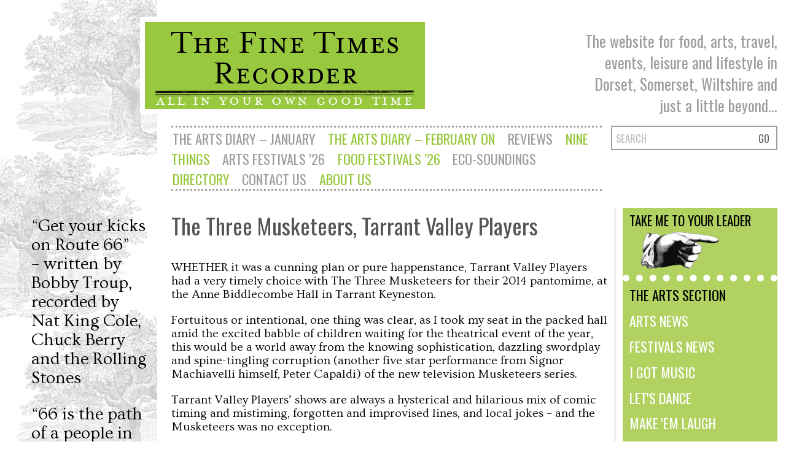

--- FILE ---
content_type: text/html; charset=UTF-8
request_url: https://www.theftr.co.uk/the-three-musketeers-tarrant-valley-players/
body_size: 12515
content:
<!DOCTYPE html>
<html>

  <head>
    <meta charset="utf-8" />
    <meta name="viewport" content="width=device-width, initial-scale=1" />
    
    <title>The Three Musketeers, Tarrant Valley Players | Fine Times Recorder</title>
    <meta name="description" content="Welcome to The Fine Times Recorder - All in your own good time." />
    
    <link rel="stylesheet" href="https://www.theftr.co.uk/wp-content/themes/theftr/style.css" type="text/css" />
    
    <script type="text/javascript" src="https://www.theftr.co.uk/wp-content/themes/theftr/js/jquery-1.10.2.min.js"></script>
    <script type="text/javascript" src="https://www.theftr.co.uk/wp-content/themes/theftr/js/ftr.js"></script>
    
    <meta name='robots' content='max-image-preview:large' />
	<style>img:is([sizes="auto" i], [sizes^="auto," i]) { contain-intrinsic-size: 3000px 1500px }</style>
	<link rel="alternate" type="application/rss+xml" title="Fine Times Recorder &raquo; The Three Musketeers, Tarrant Valley Players Comments Feed" href="https://www.theftr.co.uk/the-three-musketeers-tarrant-valley-players/feed/" />
		<!-- This site uses the Google Analytics by ExactMetrics plugin v8.11.1 - Using Analytics tracking - https://www.exactmetrics.com/ -->
							<script src="//www.googletagmanager.com/gtag/js?id=G-EM2FK7SN93"  data-cfasync="false" data-wpfc-render="false" type="text/javascript" async></script>
			<script data-cfasync="false" data-wpfc-render="false" type="text/javascript">
				var em_version = '8.11.1';
				var em_track_user = true;
				var em_no_track_reason = '';
								var ExactMetricsDefaultLocations = {"page_location":"https:\/\/www.theftr.co.uk\/the-three-musketeers-tarrant-valley-players\/"};
								if ( typeof ExactMetricsPrivacyGuardFilter === 'function' ) {
					var ExactMetricsLocations = (typeof ExactMetricsExcludeQuery === 'object') ? ExactMetricsPrivacyGuardFilter( ExactMetricsExcludeQuery ) : ExactMetricsPrivacyGuardFilter( ExactMetricsDefaultLocations );
				} else {
					var ExactMetricsLocations = (typeof ExactMetricsExcludeQuery === 'object') ? ExactMetricsExcludeQuery : ExactMetricsDefaultLocations;
				}

								var disableStrs = [
										'ga-disable-G-EM2FK7SN93',
									];

				/* Function to detect opted out users */
				function __gtagTrackerIsOptedOut() {
					for (var index = 0; index < disableStrs.length; index++) {
						if (document.cookie.indexOf(disableStrs[index] + '=true') > -1) {
							return true;
						}
					}

					return false;
				}

				/* Disable tracking if the opt-out cookie exists. */
				if (__gtagTrackerIsOptedOut()) {
					for (var index = 0; index < disableStrs.length; index++) {
						window[disableStrs[index]] = true;
					}
				}

				/* Opt-out function */
				function __gtagTrackerOptout() {
					for (var index = 0; index < disableStrs.length; index++) {
						document.cookie = disableStrs[index] + '=true; expires=Thu, 31 Dec 2099 23:59:59 UTC; path=/';
						window[disableStrs[index]] = true;
					}
				}

				if ('undefined' === typeof gaOptout) {
					function gaOptout() {
						__gtagTrackerOptout();
					}
				}
								window.dataLayer = window.dataLayer || [];

				window.ExactMetricsDualTracker = {
					helpers: {},
					trackers: {},
				};
				if (em_track_user) {
					function __gtagDataLayer() {
						dataLayer.push(arguments);
					}

					function __gtagTracker(type, name, parameters) {
						if (!parameters) {
							parameters = {};
						}

						if (parameters.send_to) {
							__gtagDataLayer.apply(null, arguments);
							return;
						}

						if (type === 'event') {
														parameters.send_to = exactmetrics_frontend.v4_id;
							var hookName = name;
							if (typeof parameters['event_category'] !== 'undefined') {
								hookName = parameters['event_category'] + ':' + name;
							}

							if (typeof ExactMetricsDualTracker.trackers[hookName] !== 'undefined') {
								ExactMetricsDualTracker.trackers[hookName](parameters);
							} else {
								__gtagDataLayer('event', name, parameters);
							}
							
						} else {
							__gtagDataLayer.apply(null, arguments);
						}
					}

					__gtagTracker('js', new Date());
					__gtagTracker('set', {
						'developer_id.dNDMyYj': true,
											});
					if ( ExactMetricsLocations.page_location ) {
						__gtagTracker('set', ExactMetricsLocations);
					}
										__gtagTracker('config', 'G-EM2FK7SN93', {"forceSSL":"true"} );
										window.gtag = __gtagTracker;										(function () {
						/* https://developers.google.com/analytics/devguides/collection/analyticsjs/ */
						/* ga and __gaTracker compatibility shim. */
						var noopfn = function () {
							return null;
						};
						var newtracker = function () {
							return new Tracker();
						};
						var Tracker = function () {
							return null;
						};
						var p = Tracker.prototype;
						p.get = noopfn;
						p.set = noopfn;
						p.send = function () {
							var args = Array.prototype.slice.call(arguments);
							args.unshift('send');
							__gaTracker.apply(null, args);
						};
						var __gaTracker = function () {
							var len = arguments.length;
							if (len === 0) {
								return;
							}
							var f = arguments[len - 1];
							if (typeof f !== 'object' || f === null || typeof f.hitCallback !== 'function') {
								if ('send' === arguments[0]) {
									var hitConverted, hitObject = false, action;
									if ('event' === arguments[1]) {
										if ('undefined' !== typeof arguments[3]) {
											hitObject = {
												'eventAction': arguments[3],
												'eventCategory': arguments[2],
												'eventLabel': arguments[4],
												'value': arguments[5] ? arguments[5] : 1,
											}
										}
									}
									if ('pageview' === arguments[1]) {
										if ('undefined' !== typeof arguments[2]) {
											hitObject = {
												'eventAction': 'page_view',
												'page_path': arguments[2],
											}
										}
									}
									if (typeof arguments[2] === 'object') {
										hitObject = arguments[2];
									}
									if (typeof arguments[5] === 'object') {
										Object.assign(hitObject, arguments[5]);
									}
									if ('undefined' !== typeof arguments[1].hitType) {
										hitObject = arguments[1];
										if ('pageview' === hitObject.hitType) {
											hitObject.eventAction = 'page_view';
										}
									}
									if (hitObject) {
										action = 'timing' === arguments[1].hitType ? 'timing_complete' : hitObject.eventAction;
										hitConverted = mapArgs(hitObject);
										__gtagTracker('event', action, hitConverted);
									}
								}
								return;
							}

							function mapArgs(args) {
								var arg, hit = {};
								var gaMap = {
									'eventCategory': 'event_category',
									'eventAction': 'event_action',
									'eventLabel': 'event_label',
									'eventValue': 'event_value',
									'nonInteraction': 'non_interaction',
									'timingCategory': 'event_category',
									'timingVar': 'name',
									'timingValue': 'value',
									'timingLabel': 'event_label',
									'page': 'page_path',
									'location': 'page_location',
									'title': 'page_title',
									'referrer' : 'page_referrer',
								};
								for (arg in args) {
																		if (!(!args.hasOwnProperty(arg) || !gaMap.hasOwnProperty(arg))) {
										hit[gaMap[arg]] = args[arg];
									} else {
										hit[arg] = args[arg];
									}
								}
								return hit;
							}

							try {
								f.hitCallback();
							} catch (ex) {
							}
						};
						__gaTracker.create = newtracker;
						__gaTracker.getByName = newtracker;
						__gaTracker.getAll = function () {
							return [];
						};
						__gaTracker.remove = noopfn;
						__gaTracker.loaded = true;
						window['__gaTracker'] = __gaTracker;
					})();
									} else {
										console.log("");
					(function () {
						function __gtagTracker() {
							return null;
						}

						window['__gtagTracker'] = __gtagTracker;
						window['gtag'] = __gtagTracker;
					})();
									}
			</script>
							<!-- / Google Analytics by ExactMetrics -->
		<script type="text/javascript">
/* <![CDATA[ */
window._wpemojiSettings = {"baseUrl":"https:\/\/s.w.org\/images\/core\/emoji\/15.0.3\/72x72\/","ext":".png","svgUrl":"https:\/\/s.w.org\/images\/core\/emoji\/15.0.3\/svg\/","svgExt":".svg","source":{"concatemoji":"https:\/\/www.theftr.co.uk\/wp-includes\/js\/wp-emoji-release.min.js?ver=6.7.4"}};
/*! This file is auto-generated */
!function(i,n){var o,s,e;function c(e){try{var t={supportTests:e,timestamp:(new Date).valueOf()};sessionStorage.setItem(o,JSON.stringify(t))}catch(e){}}function p(e,t,n){e.clearRect(0,0,e.canvas.width,e.canvas.height),e.fillText(t,0,0);var t=new Uint32Array(e.getImageData(0,0,e.canvas.width,e.canvas.height).data),r=(e.clearRect(0,0,e.canvas.width,e.canvas.height),e.fillText(n,0,0),new Uint32Array(e.getImageData(0,0,e.canvas.width,e.canvas.height).data));return t.every(function(e,t){return e===r[t]})}function u(e,t,n){switch(t){case"flag":return n(e,"\ud83c\udff3\ufe0f\u200d\u26a7\ufe0f","\ud83c\udff3\ufe0f\u200b\u26a7\ufe0f")?!1:!n(e,"\ud83c\uddfa\ud83c\uddf3","\ud83c\uddfa\u200b\ud83c\uddf3")&&!n(e,"\ud83c\udff4\udb40\udc67\udb40\udc62\udb40\udc65\udb40\udc6e\udb40\udc67\udb40\udc7f","\ud83c\udff4\u200b\udb40\udc67\u200b\udb40\udc62\u200b\udb40\udc65\u200b\udb40\udc6e\u200b\udb40\udc67\u200b\udb40\udc7f");case"emoji":return!n(e,"\ud83d\udc26\u200d\u2b1b","\ud83d\udc26\u200b\u2b1b")}return!1}function f(e,t,n){var r="undefined"!=typeof WorkerGlobalScope&&self instanceof WorkerGlobalScope?new OffscreenCanvas(300,150):i.createElement("canvas"),a=r.getContext("2d",{willReadFrequently:!0}),o=(a.textBaseline="top",a.font="600 32px Arial",{});return e.forEach(function(e){o[e]=t(a,e,n)}),o}function t(e){var t=i.createElement("script");t.src=e,t.defer=!0,i.head.appendChild(t)}"undefined"!=typeof Promise&&(o="wpEmojiSettingsSupports",s=["flag","emoji"],n.supports={everything:!0,everythingExceptFlag:!0},e=new Promise(function(e){i.addEventListener("DOMContentLoaded",e,{once:!0})}),new Promise(function(t){var n=function(){try{var e=JSON.parse(sessionStorage.getItem(o));if("object"==typeof e&&"number"==typeof e.timestamp&&(new Date).valueOf()<e.timestamp+604800&&"object"==typeof e.supportTests)return e.supportTests}catch(e){}return null}();if(!n){if("undefined"!=typeof Worker&&"undefined"!=typeof OffscreenCanvas&&"undefined"!=typeof URL&&URL.createObjectURL&&"undefined"!=typeof Blob)try{var e="postMessage("+f.toString()+"("+[JSON.stringify(s),u.toString(),p.toString()].join(",")+"));",r=new Blob([e],{type:"text/javascript"}),a=new Worker(URL.createObjectURL(r),{name:"wpTestEmojiSupports"});return void(a.onmessage=function(e){c(n=e.data),a.terminate(),t(n)})}catch(e){}c(n=f(s,u,p))}t(n)}).then(function(e){for(var t in e)n.supports[t]=e[t],n.supports.everything=n.supports.everything&&n.supports[t],"flag"!==t&&(n.supports.everythingExceptFlag=n.supports.everythingExceptFlag&&n.supports[t]);n.supports.everythingExceptFlag=n.supports.everythingExceptFlag&&!n.supports.flag,n.DOMReady=!1,n.readyCallback=function(){n.DOMReady=!0}}).then(function(){return e}).then(function(){var e;n.supports.everything||(n.readyCallback(),(e=n.source||{}).concatemoji?t(e.concatemoji):e.wpemoji&&e.twemoji&&(t(e.twemoji),t(e.wpemoji)))}))}((window,document),window._wpemojiSettings);
/* ]]> */
</script>
<style id='wp-emoji-styles-inline-css' type='text/css'>

	img.wp-smiley, img.emoji {
		display: inline !important;
		border: none !important;
		box-shadow: none !important;
		height: 1em !important;
		width: 1em !important;
		margin: 0 0.07em !important;
		vertical-align: -0.1em !important;
		background: none !important;
		padding: 0 !important;
	}
</style>
<link rel='stylesheet' id='wp-block-library-css' href='https://www.theftr.co.uk/wp-includes/css/dist/block-library/style.min.css?ver=6.7.4' type='text/css' media='all' />
<style id='classic-theme-styles-inline-css' type='text/css'>
/*! This file is auto-generated */
.wp-block-button__link{color:#fff;background-color:#32373c;border-radius:9999px;box-shadow:none;text-decoration:none;padding:calc(.667em + 2px) calc(1.333em + 2px);font-size:1.125em}.wp-block-file__button{background:#32373c;color:#fff;text-decoration:none}
</style>
<style id='global-styles-inline-css' type='text/css'>
:root{--wp--preset--aspect-ratio--square: 1;--wp--preset--aspect-ratio--4-3: 4/3;--wp--preset--aspect-ratio--3-4: 3/4;--wp--preset--aspect-ratio--3-2: 3/2;--wp--preset--aspect-ratio--2-3: 2/3;--wp--preset--aspect-ratio--16-9: 16/9;--wp--preset--aspect-ratio--9-16: 9/16;--wp--preset--color--black: #000000;--wp--preset--color--cyan-bluish-gray: #abb8c3;--wp--preset--color--white: #ffffff;--wp--preset--color--pale-pink: #f78da7;--wp--preset--color--vivid-red: #cf2e2e;--wp--preset--color--luminous-vivid-orange: #ff6900;--wp--preset--color--luminous-vivid-amber: #fcb900;--wp--preset--color--light-green-cyan: #7bdcb5;--wp--preset--color--vivid-green-cyan: #00d084;--wp--preset--color--pale-cyan-blue: #8ed1fc;--wp--preset--color--vivid-cyan-blue: #0693e3;--wp--preset--color--vivid-purple: #9b51e0;--wp--preset--gradient--vivid-cyan-blue-to-vivid-purple: linear-gradient(135deg,rgba(6,147,227,1) 0%,rgb(155,81,224) 100%);--wp--preset--gradient--light-green-cyan-to-vivid-green-cyan: linear-gradient(135deg,rgb(122,220,180) 0%,rgb(0,208,130) 100%);--wp--preset--gradient--luminous-vivid-amber-to-luminous-vivid-orange: linear-gradient(135deg,rgba(252,185,0,1) 0%,rgba(255,105,0,1) 100%);--wp--preset--gradient--luminous-vivid-orange-to-vivid-red: linear-gradient(135deg,rgba(255,105,0,1) 0%,rgb(207,46,46) 100%);--wp--preset--gradient--very-light-gray-to-cyan-bluish-gray: linear-gradient(135deg,rgb(238,238,238) 0%,rgb(169,184,195) 100%);--wp--preset--gradient--cool-to-warm-spectrum: linear-gradient(135deg,rgb(74,234,220) 0%,rgb(151,120,209) 20%,rgb(207,42,186) 40%,rgb(238,44,130) 60%,rgb(251,105,98) 80%,rgb(254,248,76) 100%);--wp--preset--gradient--blush-light-purple: linear-gradient(135deg,rgb(255,206,236) 0%,rgb(152,150,240) 100%);--wp--preset--gradient--blush-bordeaux: linear-gradient(135deg,rgb(254,205,165) 0%,rgb(254,45,45) 50%,rgb(107,0,62) 100%);--wp--preset--gradient--luminous-dusk: linear-gradient(135deg,rgb(255,203,112) 0%,rgb(199,81,192) 50%,rgb(65,88,208) 100%);--wp--preset--gradient--pale-ocean: linear-gradient(135deg,rgb(255,245,203) 0%,rgb(182,227,212) 50%,rgb(51,167,181) 100%);--wp--preset--gradient--electric-grass: linear-gradient(135deg,rgb(202,248,128) 0%,rgb(113,206,126) 100%);--wp--preset--gradient--midnight: linear-gradient(135deg,rgb(2,3,129) 0%,rgb(40,116,252) 100%);--wp--preset--font-size--small: 13px;--wp--preset--font-size--medium: 20px;--wp--preset--font-size--large: 36px;--wp--preset--font-size--x-large: 42px;--wp--preset--spacing--20: 0.44rem;--wp--preset--spacing--30: 0.67rem;--wp--preset--spacing--40: 1rem;--wp--preset--spacing--50: 1.5rem;--wp--preset--spacing--60: 2.25rem;--wp--preset--spacing--70: 3.38rem;--wp--preset--spacing--80: 5.06rem;--wp--preset--shadow--natural: 6px 6px 9px rgba(0, 0, 0, 0.2);--wp--preset--shadow--deep: 12px 12px 50px rgba(0, 0, 0, 0.4);--wp--preset--shadow--sharp: 6px 6px 0px rgba(0, 0, 0, 0.2);--wp--preset--shadow--outlined: 6px 6px 0px -3px rgba(255, 255, 255, 1), 6px 6px rgba(0, 0, 0, 1);--wp--preset--shadow--crisp: 6px 6px 0px rgba(0, 0, 0, 1);}:where(.is-layout-flex){gap: 0.5em;}:where(.is-layout-grid){gap: 0.5em;}body .is-layout-flex{display: flex;}.is-layout-flex{flex-wrap: wrap;align-items: center;}.is-layout-flex > :is(*, div){margin: 0;}body .is-layout-grid{display: grid;}.is-layout-grid > :is(*, div){margin: 0;}:where(.wp-block-columns.is-layout-flex){gap: 2em;}:where(.wp-block-columns.is-layout-grid){gap: 2em;}:where(.wp-block-post-template.is-layout-flex){gap: 1.25em;}:where(.wp-block-post-template.is-layout-grid){gap: 1.25em;}.has-black-color{color: var(--wp--preset--color--black) !important;}.has-cyan-bluish-gray-color{color: var(--wp--preset--color--cyan-bluish-gray) !important;}.has-white-color{color: var(--wp--preset--color--white) !important;}.has-pale-pink-color{color: var(--wp--preset--color--pale-pink) !important;}.has-vivid-red-color{color: var(--wp--preset--color--vivid-red) !important;}.has-luminous-vivid-orange-color{color: var(--wp--preset--color--luminous-vivid-orange) !important;}.has-luminous-vivid-amber-color{color: var(--wp--preset--color--luminous-vivid-amber) !important;}.has-light-green-cyan-color{color: var(--wp--preset--color--light-green-cyan) !important;}.has-vivid-green-cyan-color{color: var(--wp--preset--color--vivid-green-cyan) !important;}.has-pale-cyan-blue-color{color: var(--wp--preset--color--pale-cyan-blue) !important;}.has-vivid-cyan-blue-color{color: var(--wp--preset--color--vivid-cyan-blue) !important;}.has-vivid-purple-color{color: var(--wp--preset--color--vivid-purple) !important;}.has-black-background-color{background-color: var(--wp--preset--color--black) !important;}.has-cyan-bluish-gray-background-color{background-color: var(--wp--preset--color--cyan-bluish-gray) !important;}.has-white-background-color{background-color: var(--wp--preset--color--white) !important;}.has-pale-pink-background-color{background-color: var(--wp--preset--color--pale-pink) !important;}.has-vivid-red-background-color{background-color: var(--wp--preset--color--vivid-red) !important;}.has-luminous-vivid-orange-background-color{background-color: var(--wp--preset--color--luminous-vivid-orange) !important;}.has-luminous-vivid-amber-background-color{background-color: var(--wp--preset--color--luminous-vivid-amber) !important;}.has-light-green-cyan-background-color{background-color: var(--wp--preset--color--light-green-cyan) !important;}.has-vivid-green-cyan-background-color{background-color: var(--wp--preset--color--vivid-green-cyan) !important;}.has-pale-cyan-blue-background-color{background-color: var(--wp--preset--color--pale-cyan-blue) !important;}.has-vivid-cyan-blue-background-color{background-color: var(--wp--preset--color--vivid-cyan-blue) !important;}.has-vivid-purple-background-color{background-color: var(--wp--preset--color--vivid-purple) !important;}.has-black-border-color{border-color: var(--wp--preset--color--black) !important;}.has-cyan-bluish-gray-border-color{border-color: var(--wp--preset--color--cyan-bluish-gray) !important;}.has-white-border-color{border-color: var(--wp--preset--color--white) !important;}.has-pale-pink-border-color{border-color: var(--wp--preset--color--pale-pink) !important;}.has-vivid-red-border-color{border-color: var(--wp--preset--color--vivid-red) !important;}.has-luminous-vivid-orange-border-color{border-color: var(--wp--preset--color--luminous-vivid-orange) !important;}.has-luminous-vivid-amber-border-color{border-color: var(--wp--preset--color--luminous-vivid-amber) !important;}.has-light-green-cyan-border-color{border-color: var(--wp--preset--color--light-green-cyan) !important;}.has-vivid-green-cyan-border-color{border-color: var(--wp--preset--color--vivid-green-cyan) !important;}.has-pale-cyan-blue-border-color{border-color: var(--wp--preset--color--pale-cyan-blue) !important;}.has-vivid-cyan-blue-border-color{border-color: var(--wp--preset--color--vivid-cyan-blue) !important;}.has-vivid-purple-border-color{border-color: var(--wp--preset--color--vivid-purple) !important;}.has-vivid-cyan-blue-to-vivid-purple-gradient-background{background: var(--wp--preset--gradient--vivid-cyan-blue-to-vivid-purple) !important;}.has-light-green-cyan-to-vivid-green-cyan-gradient-background{background: var(--wp--preset--gradient--light-green-cyan-to-vivid-green-cyan) !important;}.has-luminous-vivid-amber-to-luminous-vivid-orange-gradient-background{background: var(--wp--preset--gradient--luminous-vivid-amber-to-luminous-vivid-orange) !important;}.has-luminous-vivid-orange-to-vivid-red-gradient-background{background: var(--wp--preset--gradient--luminous-vivid-orange-to-vivid-red) !important;}.has-very-light-gray-to-cyan-bluish-gray-gradient-background{background: var(--wp--preset--gradient--very-light-gray-to-cyan-bluish-gray) !important;}.has-cool-to-warm-spectrum-gradient-background{background: var(--wp--preset--gradient--cool-to-warm-spectrum) !important;}.has-blush-light-purple-gradient-background{background: var(--wp--preset--gradient--blush-light-purple) !important;}.has-blush-bordeaux-gradient-background{background: var(--wp--preset--gradient--blush-bordeaux) !important;}.has-luminous-dusk-gradient-background{background: var(--wp--preset--gradient--luminous-dusk) !important;}.has-pale-ocean-gradient-background{background: var(--wp--preset--gradient--pale-ocean) !important;}.has-electric-grass-gradient-background{background: var(--wp--preset--gradient--electric-grass) !important;}.has-midnight-gradient-background{background: var(--wp--preset--gradient--midnight) !important;}.has-small-font-size{font-size: var(--wp--preset--font-size--small) !important;}.has-medium-font-size{font-size: var(--wp--preset--font-size--medium) !important;}.has-large-font-size{font-size: var(--wp--preset--font-size--large) !important;}.has-x-large-font-size{font-size: var(--wp--preset--font-size--x-large) !important;}
:where(.wp-block-post-template.is-layout-flex){gap: 1.25em;}:where(.wp-block-post-template.is-layout-grid){gap: 1.25em;}
:where(.wp-block-columns.is-layout-flex){gap: 2em;}:where(.wp-block-columns.is-layout-grid){gap: 2em;}
:root :where(.wp-block-pullquote){font-size: 1.5em;line-height: 1.6;}
</style>
<link rel='stylesheet' id='mc4wp-form-basic-css' href='https://www.theftr.co.uk/wp-content/plugins/mailchimp-for-wp/assets/css/form-basic.css?ver=4.9.21' type='text/css' media='all' />
<link rel='stylesheet' id='fancybox-css' href='https://www.theftr.co.uk/wp-content/plugins/easy-fancybox/fancybox/1.5.4/jquery.fancybox.min.css?ver=6.7.4' type='text/css' media='screen' />
<style id='fancybox-inline-css' type='text/css'>
#fancybox-outer{background:#fff}#fancybox-content{background:#fff;border-color:#fff;color:inherit;}#fancybox-title,#fancybox-title-float-main{color:#fff}
</style>
<script type="text/javascript" src="https://www.theftr.co.uk/wp-content/plugins/google-analytics-dashboard-for-wp/assets/js/frontend-gtag.min.js?ver=8.11.1" id="exactmetrics-frontend-script-js" async="async" data-wp-strategy="async"></script>
<script data-cfasync="false" data-wpfc-render="false" type="text/javascript" id='exactmetrics-frontend-script-js-extra'>/* <![CDATA[ */
var exactmetrics_frontend = {"js_events_tracking":"true","download_extensions":"zip,mp3,mpeg,pdf,docx,pptx,xlsx,rar","inbound_paths":"[{\"path\":\"\\\/go\\\/\",\"label\":\"affiliate\"},{\"path\":\"\\\/recommend\\\/\",\"label\":\"affiliate\"}]","home_url":"https:\/\/www.theftr.co.uk","hash_tracking":"false","v4_id":"G-EM2FK7SN93"};/* ]]> */
</script>
<script type="text/javascript" src="https://www.theftr.co.uk/wp-includes/js/jquery/jquery.min.js?ver=3.7.1" id="jquery-core-js"></script>
<script type="text/javascript" src="https://www.theftr.co.uk/wp-includes/js/jquery/jquery-migrate.min.js?ver=3.4.1" id="jquery-migrate-js"></script>
<link rel="https://api.w.org/" href="https://www.theftr.co.uk/wp-json/" /><link rel="alternate" title="JSON" type="application/json" href="https://www.theftr.co.uk/wp-json/wp/v2/posts/3935" /><link rel="EditURI" type="application/rsd+xml" title="RSD" href="https://www.theftr.co.uk/xmlrpc.php?rsd" />
<meta name="generator" content="WordPress 6.7.4" />
<link rel="canonical" href="https://www.theftr.co.uk/the-three-musketeers-tarrant-valley-players/" />
<link rel='shortlink' href='https://www.theftr.co.uk/?p=3935' />
<link rel="alternate" title="oEmbed (JSON)" type="application/json+oembed" href="https://www.theftr.co.uk/wp-json/oembed/1.0/embed?url=https%3A%2F%2Fwww.theftr.co.uk%2Fthe-three-musketeers-tarrant-valley-players%2F" />
<link rel="alternate" title="oEmbed (XML)" type="text/xml+oembed" href="https://www.theftr.co.uk/wp-json/oembed/1.0/embed?url=https%3A%2F%2Fwww.theftr.co.uk%2Fthe-three-musketeers-tarrant-valley-players%2F&#038;format=xml" />
<style type="text/css">
	span.oe_textdirection { unicode-bidi: bidi-override; direction: rtl; }
	span.oe_displaynone { display: none; }
</style>
<noscript><style>.lazyload[data-src]{display:none !important;}</style></noscript><style>.lazyload{background-image:none !important;}.lazyload:before{background-image:none !important;}</style>  </head>
  
  <body>

      
      <div id="left-bar" class="widget-area">
      
        <aside id="text-2" class="widget widget_text">			<div class="textwidget"><p>&nbsp;</p>
<p>&#8220;Get your kicks on Route 66&#8221;<br />
&#8211; written by Bobby Troup, recorded by Nat King Cole, Chuck Berry and the Rolling Stones</p>
<p>&#8220;66 is the path of a people in flight, refugees from dust and shrinking land, from the thunder of tractors and shrinking ownership, from the desert&#8217;s slow northward invasion, from the twisting winds that howl up out of Texas, from the floods that bring no richness to the land and steal what little richness is there&#8221;<br />
&#8211; John Steinbeck, The Grapes of Wrath</p>
<p>&#8220;I got them 66 Highway blues&#8221;<br />
&#8211; written by Woody Guthrie, also recorded by Pete Seeger</p>
<p>&#8220;Nothing behind me, everything ahead of me, as is ever so on the road&#8221;<br />
&#8211; Jack Kerouac, On the Road</p>
<p>&#8220;Sometimes there’s a tackiness about Route 66 that out-tacks any tackiness I’ve ever seen anywhere else&#8221;<br />
&#8211; Billy Connolly, Billy Connolly&#8217;s Route 66: The Big Yin on the Ultimate American Road Trip</p>
<p>&#8220;The sad truth is, John and I and the kids only took Route 66 once on our trips to Disneyland. Our family, like the rest of America, succumbed to the lure of faster highways, more direct routes, higher speed limits. We forgot about taking the slow way&#8221;<br />
&#8211; Michael Zadoorian, novelist, The Leisure Seeker</p>
<p>&#8220;Get your motor running, head out on the highway, looking for adventure in whatever comes our way&#8221;<br />
&#8211; Steppenwolf, Born to be Wild</p>
<p>&#8220;The spirit of Route 66 is in the details: every scratch on a fender, every curl of paint on a weathered billboard, every blade of grass growing up through a cracked street&#8221;<br />
&#8211; John Lasseter, director of Cars</p>
<p>&#8220;This highway, if you just think about it, is peppered with hope; it is peppered with tears&#8221;<br />
&#8211; Angel Delgadio, co-founder of Arizona Route 66 Historical Association</p>
<p>&#8220;66 is the mother road, the road of flight.[81]&#8221;<br />
&#8211; John Steinbeck, The Grapes of Wrath</p>
<p><em>Route 66, 2,448 miles from Chicago to Santa Monica, California, opened in 1926</em></p>
<p>&nbsp;</p>
<p>&nbsp;</p>
</div>
		</aside>      
      </div>
      
      
      
      


    
    <div id="wrapper">
    
      <header>
      
        <div id="banner">
          <h2 id="intro">The website for food, arts, travel,<br />events, leisure and lifestyle in<br />Dorset, Somerset, Wiltshire and<br />just a little beyond...</h2>
          <a id="title" href="https://www.theftr.co.uk">
            <h1>The Fine Times Recorder</h1>
            <div id="subtitle">All in your own good time</div>
          </a>
        </div>
        
        <nav>
          
          <form id="search" action="https://www.theftr.co.uk/" method="get">
            <input type="text" name="s" title="SEARCH" value="SEARCH" onfocus="if (this.value == this.title ) this.value = '';" onblur="if (this.value == '') this.value = this.title;" />
            <input type="submit" name="submit" value="GO" />
          </form>
        
          <ul id="mainmenu" class="menu"><li id="menu-item-75612" class="menu-item menu-item-type-post_type menu-item-object-page menu-item-75612"><a href="https://www.theftr.co.uk/the-arts-diary-march-2023/" title="The Arts Diary &#8211; January">The Arts Diary – January</a></li>
<li id="menu-item-78320" class="menu-item menu-item-type-post_type menu-item-object-page menu-item-78320"><a href="https://www.theftr.co.uk/the-arts-diary-september-2023-on/" title="The Arts Diary &#8211; February on">The Arts Diary – February on</a></li>
<li id="menu-item-7278" class="menu-item menu-item-type-taxonomy menu-item-object-category current-post-ancestor current-menu-parent current-post-parent menu-item-7278"><a href="https://www.theftr.co.uk/category/arts/reviews/">Reviews</a></li>
<li id="menu-item-790" class="menu-item menu-item-type-post_type menu-item-object-page menu-item-790"><a href="https://www.theftr.co.uk/nine-things/">Nine things</a></li>
<li id="menu-item-26034" class="menu-item menu-item-type-post_type menu-item-object-page menu-item-26034"><a href="https://www.theftr.co.uk/festivals-2016/">Arts Festivals &#8217;26</a></li>
<li id="menu-item-50670" class="menu-item menu-item-type-post_type menu-item-object-page menu-item-50670"><a href="https://www.theftr.co.uk/food-festivals/">Food Festivals &#8217;26</a></li>
<li id="menu-item-17613" class="menu-item menu-item-type-post_type menu-item-object-page menu-item-17613"><a href="https://www.theftr.co.uk/eco-soundings/">Eco-soundings</a></li>
<li id="menu-item-2309" class="menu-item menu-item-type-post_type menu-item-object-page menu-item-2309"><a href="https://www.theftr.co.uk/www-sherborneabbeyfestival-org/">Directory</a></li>
<li id="menu-item-7258" class="menu-item menu-item-type-post_type menu-item-object-page menu-item-7258"><a href="https://www.theftr.co.uk/contact-us/">Contact us</a></li>
<li id="menu-item-356" class="menu-item menu-item-type-post_type menu-item-object-page menu-item-356"><a href="https://www.theftr.co.uk/about-us/">About Us</a></li>
</ul>          
        </nav>
      
      </header>
      
      
      
      
      
      
        

      <div id="sidebar" class="widget-area">
        
        <div id="TMTYLeader"><a href="https://www.theftr.co.uk/leader-175/" title="Take me to Your Leader">TAKE ME TO YOUR LEADER</a></div>      
        <ul id="categories">
        
          	<li class="cat-item cat-item-14"><a href="https://www.theftr.co.uk/category/arts/">The Arts Section</a>
<ul class='children'>
	<li class="cat-item cat-item-42"><a href="https://www.theftr.co.uk/category/arts/arts-news/">Arts news</a>
</li>
	<li class="cat-item cat-item-35"><a href="https://www.theftr.co.uk/category/arts/festivals-2015/">Festivals news</a>
</li>
	<li class="cat-item cat-item-16"><a href="https://www.theftr.co.uk/category/arts/music-arts/">I Got Music</a>
</li>
	<li class="cat-item cat-item-15"><a href="https://www.theftr.co.uk/category/arts/dance/">Let&#039;s Dance</a>
</li>
	<li class="cat-item cat-item-7"><a href="https://www.theftr.co.uk/category/arts/comedy/">Make &#039;em Laugh</a>
</li>
	<li class="cat-item cat-item-8"><a href="https://www.theftr.co.uk/category/arts/film/">Moving Pictures</a>
</li>
	<li class="cat-item cat-item-50"><a href="https://www.theftr.co.uk/category/arts/pantomime/">Pantomime</a>
</li>
	<li class="cat-item cat-item-5"><a href="https://www.theftr.co.uk/category/arts/visual-arts/">Private View</a>
</li>
	<li class="cat-item cat-item-6"><a href="https://www.theftr.co.uk/category/arts/prompt/">Prompt</a>
</li>
	<li class="cat-item cat-item-3"><a href="https://www.theftr.co.uk/category/arts/reviews/">Reviews</a>
</li>
	<li class="cat-item cat-item-17"><a href="https://www.theftr.co.uk/category/arts/classical-music/">The Art of Sound</a>
</li>
	<li class="cat-item cat-item-18"><a href="https://www.theftr.co.uk/category/arts/professional-previews/">The Play&#039;s the Thing</a>
</li>
	<li class="cat-item cat-item-9"><a href="https://www.theftr.co.uk/category/arts/literature/">Words! Words! Words!</a>
</li>
</ul>
</li>
	<li class="cat-item cat-item-11"><a href="https://www.theftr.co.uk/category/food/">The Food Section</a>
<ul class='children'>
	<li class="cat-item cat-item-22"><a href="https://www.theftr.co.uk/category/food/food-festivals/">Food Festivals</a>
</li>
	<li class="cat-item cat-item-25"><a href="https://www.theftr.co.uk/category/food/going-to-market/">Going to Market</a>
</li>
	<li class="cat-item cat-item-19"><a href="https://www.theftr.co.uk/category/food/food-shops-markets/">In the Basket</a>
</li>
	<li class="cat-item cat-item-33"><a href="https://www.theftr.co.uk/category/food/gustatory-gallimaufry/">News Feed</a>
</li>
	<li class="cat-item cat-item-20"><a href="https://www.theftr.co.uk/category/food/diningout/">On the Menu</a>
</li>
	<li class="cat-item cat-item-21"><a href="https://www.theftr.co.uk/category/food/food-producers/">Producing the Goods</a>
</li>
</ul>
</li>
	<li class="cat-item cat-item-28"><a href="https://www.theftr.co.uk/category/the-interview/">The Interview</a>
</li>
	<li class="cat-item cat-item-12"><a href="https://www.theftr.co.uk/category/travel/">The Travel Section</a>
</li>
	<li class="cat-item cat-item-26"><a href="https://www.theftr.co.uk/category/miscellany/">Miscellany</a>
</li>
	<li class="cat-item cat-item-45"><a href="https://www.theftr.co.uk/category/animalia/">Animalia</a>
</li>
	<li class="cat-item cat-item-34"><a href="https://www.theftr.co.uk/category/out-and-about/">Out and About</a>
</li>
	<li class="cat-item cat-item-43"><a href="https://www.theftr.co.uk/category/ragazzata/">Ragazzata</a>
</li>
        
        </ul>
        
        <aside id="mc4wp_form_widget-2" class="widget widget_mc4wp_form_widget"><h3 class="widget-title">This week&#8217;s specials</h3><script>(function() {
	window.mc4wp = window.mc4wp || {
		listeners: [],
		forms: {
			on: function(evt, cb) {
				window.mc4wp.listeners.push(
					{
						event   : evt,
						callback: cb
					}
				);
			}
		}
	}
})();
</script><!-- Mailchimp for WordPress v4.9.21 - https://wordpress.org/plugins/mailchimp-for-wp/ --><form id="mc4wp-form-1" class="mc4wp-form mc4wp-form-37305 mc4wp-form-basic" method="post" data-id="37305" data-name="Default sign-up form" ><div class="mc4wp-form-fields"><p>
  <input name="FNAME" required="required" type="text" placeholder="Your first name">
</p>
<p>
  <input name="LNAME" required="required" type="text" placeholder="Your last name">
</p>
<p>
  <input type="email" id="mc4wp_email" name="EMAIL" placeholder="Your email address" required />
</p>
<p>
  <input type="submit" value="Sign up" />
</p></div><label style="display: none !important;">Leave this field empty if you're human: <input type="text" name="_mc4wp_honeypot" value="" tabindex="-1" autocomplete="off" /></label><input type="hidden" name="_mc4wp_timestamp" value="1768788031" /><input type="hidden" name="_mc4wp_form_id" value="37305" /><input type="hidden" name="_mc4wp_form_element_id" value="mc4wp-form-1" /><div class="mc4wp-response"></div></form><!-- / Mailchimp for WordPress Plugin --></aside>      
      </div>
      
      
      
      

   
      <div id="main" >
      
              
        
    			    				
	<article id="post-3935" class="single post-3935 post type-post status-publish format-standard hentry category-reviews">
				<header class="entry-header">
									<h1 class="entry-title">The Three Musketeers, Tarrant Valley Players</h1>
      					</header><!-- .entry-header -->

				<div class="entry-content">
			<p>WHETHER it was a cunning plan or pure happenstance, Tarrant Valley Players had a very timely choice with The Three Musketeers for their 2014 pantomime, at the Anne Biddlecombe Hall in Tarrant Keyneston.</p>
<p>Fortuitous or intentional, one thing was clear, as I took my seat in the packed hall amid the excited babble of children waiting for the theatrical event of the year, this would be a world away from the knowing sophistication, dazzling swordplay and spine-tingling corruption (another five star performance from Signor Machiavelli himself, Peter Capaldi) of the new television Musketeers series.</p>
<p>Tarrant Valley Players’ shows are always a hysterical and hilarious mix of comic timing and mistiming, forgotten and improvised lines, and local jokes – and the Musketeers was no exception.</p>
<p>Writer Alexis Austin took the swashbuckling Alexandre Dumas tale and turned it into a merry farce with many elements of the original – Athos, Porthos and Aramis, Cardinal Richelieu and Milady – and a number of new characters, including Valentine (Amy Lillywhite), the sister of dashing d’Artagnan, who is off fighting the Spanish single-handed, the thoroughly evil Compte de Rochefort – “I’m bad to the bone” – played with spitfire ferocity by Amanda Ireland-Jones and Fleur de Pink Bosom, larger-than-life landlady of Lily de Pink’s Tavern (Rob Chalkley).</p>
<p>Emma Chalkley, one of TVP’s most versatile performers, was on fine comic form as an incompetent and cowardly Aramis, constantly chivvied by the more bellicose Athos (Adrian Tuite) and Porthos (Denise Pearson).</p>
<p>Poppy Bayer was a feisty princess and Gay Bentley suitably calculating as the ultimate femme fatale, Milady de Winter. Adam Sykes was young Arnaud de Treville, new captain of the Musketeers after the disappearance of their veteran captain, his father. Ben Sheppard was Monty Flabberbottom, Fleur de Pink’s hapless son and would-be musketeer and Amanda Sheppard, who co-directed the show with Adrian Tuite, was the Cardinal’s fiendish torturer, Brie.</p>
<p>The show needed a bit of tightening up – more than two and a half hours is too long, even allowing for an extended matinee interval – but great fun was had by all, with plenty of bad jokes, farcical misunderstandings and evil plans foiled at the last minute. This was another thoroughly enjoyable TVP pantomime.</p>
<p>FC</p>					</div><!-- .entry-content -->
		
    		<footer class="entry-meta">
			Posted in <a href="https://www.theftr.co.uk/category/arts/reviews/" rel="category tag">Reviews</a> on <time class="entry-date" datetime="2014-01-25T22:13:54+00:00">25 January, 2014</time><!--<span class="by-author"> by <span class="author vcard"><a class="url fn n" href="https://www.theftr.co.uk/author/ftrreview/" title="View all posts by ftrreview" rel="author">ftrreview</a></span></span>-->.								</footer><!-- .entry-meta -->
        
    	</article><!-- #post -->
    			    
    			    			
    			    
    		        
      </div>
      

      
      
      
      
      <footer>
      
        &copy; 2013 The Fine Times Recorder &nbsp;|&nbsp; Design by <a href="http://www.whereforeart.com">Wherefore Art?</a> - Developed by <a href="http://www.link-2.co.uk">Link-2</a>
      
      </footer>
    
    </div>

  <script>(function() {function maybePrefixUrlField () {
  const value = this.value.trim()
  if (value !== '' && value.indexOf('http') !== 0) {
    this.value = 'http://' + value
  }
}

const urlFields = document.querySelectorAll('.mc4wp-form input[type="url"]')
for (let j = 0; j < urlFields.length; j++) {
  urlFields[j].addEventListener('blur', maybePrefixUrlField)
}
})();</script><script type="text/javascript" id="eio-lazy-load-js-before">
/* <![CDATA[ */
var eio_lazy_vars = {"exactdn_domain":"","skip_autoscale":0,"threshold":0,"use_dpr":1};
/* ]]> */
</script>
<script type="text/javascript" src="https://www.theftr.co.uk/wp-content/plugins/ewww-image-optimizer/includes/lazysizes.min.js?ver=800" id="eio-lazy-load-js" async="async" data-wp-strategy="async"></script>
<script type="text/javascript" src="https://www.theftr.co.uk/wp-content/plugins/easy-fancybox/vendor/purify.min.js?ver=6.7.4" id="fancybox-purify-js"></script>
<script type="text/javascript" src="https://www.theftr.co.uk/wp-content/plugins/easy-fancybox/fancybox/1.5.4/jquery.fancybox.min.js?ver=6.7.4" id="jquery-fancybox-js"></script>
<script type="text/javascript" id="jquery-fancybox-js-after">
/* <![CDATA[ */
var fb_timeout, fb_opts={'autoScale':true,'showCloseButton':true,'margin':20,'pixelRatio':'false','centerOnScroll':true,'enableEscapeButton':true,'overlayShow':true,'hideOnOverlayClick':true,'minViewportWidth':320,'minVpHeight':320,'disableCoreLightbox':'true','enableBlockControls':'true','fancybox_openBlockControls':'true' };
if(typeof easy_fancybox_handler==='undefined'){
var easy_fancybox_handler=function(){
jQuery([".nolightbox","a.wp-block-file__button","a.pin-it-button","a[href*='pinterest.com\/pin\/create']","a[href*='facebook.com\/share']","a[href*='twitter.com\/share']"].join(',')).addClass('nofancybox');
jQuery('a.fancybox-close').on('click',function(e){e.preventDefault();jQuery.fancybox.close()});
/* IMG */
						var unlinkedImageBlocks=jQuery(".wp-block-image > img:not(.nofancybox,figure.nofancybox>img)");
						unlinkedImageBlocks.wrap(function() {
							var href = jQuery( this ).attr( "src" );
							return "<a href='" + href + "'></a>";
						});
var fb_IMG_select=jQuery('a[href*=".jpg" i]:not(.nofancybox,li.nofancybox>a,figure.nofancybox>a),area[href*=".jpg" i]:not(.nofancybox),a[href*=".jpeg" i]:not(.nofancybox,li.nofancybox>a,figure.nofancybox>a),area[href*=".jpeg" i]:not(.nofancybox),a[href*=".png" i]:not(.nofancybox,li.nofancybox>a,figure.nofancybox>a),area[href*=".png" i]:not(.nofancybox)');
fb_IMG_select.addClass('fancybox image');
var fb_IMG_sections=jQuery('.gallery,.wp-block-gallery,.tiled-gallery,.wp-block-jetpack-tiled-gallery,.ngg-galleryoverview,.ngg-imagebrowser,.nextgen_pro_blog_gallery,.nextgen_pro_film,.nextgen_pro_horizontal_filmstrip,.ngg-pro-masonry-wrapper,.ngg-pro-mosaic-container,.nextgen_pro_sidescroll,.nextgen_pro_slideshow,.nextgen_pro_thumbnail_grid,.tiled-gallery');
fb_IMG_sections.each(function(){jQuery(this).find(fb_IMG_select).attr('rel','gallery-'+fb_IMG_sections.index(this));});
jQuery('a.fancybox,area.fancybox,.fancybox>a').each(function(){jQuery(this).fancybox(jQuery.extend(true,{},fb_opts,{'transition':'elastic','transitionIn':'elastic','easingIn':'easeOutBack','transitionOut':'elastic','easingOut':'easeInBack','opacity':false,'hideOnContentClick':false,'titleShow':false,'titlePosition':'over','titleFromAlt':true,'showNavArrows':true,'enableKeyboardNav':false,'cyclic':false,'mouseWheel':'false'}))});
};};
var easy_fancybox_auto=function(){setTimeout(function(){jQuery('a#fancybox-auto,#fancybox-auto>a').first().trigger('click')},1000);};
jQuery(easy_fancybox_handler);jQuery(document).on('post-load',easy_fancybox_handler);
jQuery(easy_fancybox_auto);
/* ]]> */
</script>
<script type="text/javascript" src="https://www.theftr.co.uk/wp-content/plugins/easy-fancybox/vendor/jquery.easing.min.js?ver=1.4.1" id="jquery-easing-js"></script>
<script type="text/javascript" defer src="https://www.theftr.co.uk/wp-content/plugins/mailchimp-for-wp/assets/js/forms.js?ver=4.9.21" id="mc4wp-forms-api-js"></script>
 

  <script defer src="https://static.cloudflareinsights.com/beacon.min.js/vcd15cbe7772f49c399c6a5babf22c1241717689176015" integrity="sha512-ZpsOmlRQV6y907TI0dKBHq9Md29nnaEIPlkf84rnaERnq6zvWvPUqr2ft8M1aS28oN72PdrCzSjY4U6VaAw1EQ==" data-cf-beacon='{"version":"2024.11.0","token":"a1107aa6d07544d9bbffa1ad51f2283b","r":1,"server_timing":{"name":{"cfCacheStatus":true,"cfEdge":true,"cfExtPri":true,"cfL4":true,"cfOrigin":true,"cfSpeedBrain":true},"location_startswith":null}}' crossorigin="anonymous"></script>
</body>
  
</html>

--- FILE ---
content_type: text/css
request_url: https://www.theftr.co.uk/wp-content/themes/theftr/style.css
body_size: 2905
content:
/*
Theme Name: The FTR
Theme URI: http://www.theftr.co.uk
Author: Link-2 (Dave)
Author URI: http://www.link-2.co.uk/
Description: Bespoke theme for The FTR
Version: 1.0
License: Private, Copyright
*/

@import url(https://fonts.googleapis.com/css?family=Oswald|Open+Sans|Gilda+Display|Ovo);

/*
 * Emigre web font kit 52276d7a94d62
 * 
 * These fonts are not shareware. 
 * Use of these fonts requires the purchase 
 * of a license from Emigre, www.emigre.com  
 * Please contact sales@emigre.com
 *
 * To purchase a license to use this font go to:
 * http://www.emigre.com/fontpage.php?PMrsS.html
 *
 * � 2012 Emigre, Inc
 */
@font-face {
    font-family: 'MrsEavesAllSmallCap';
    src: url('fonts/mrseavallsmacap-071211001EmigreWebOnly.eot');
    src: url('fonts/mrseavallsmacap-071211001EmigreWebOnly.eot?#iefix') format('embedded-opentype'),
         url('fonts/mrseavallsmacap-071211001EmigreWebOnly.woff') format('woff');
    font-weight: normal;
    font-style: normal;
}
@font-face {
    font-family: 'MrsEavesSmallCap';
    src: url('fonts/mrseavsmacap-071211001EmigreWebOnly.eot');
    src: url('fonts/mrseavsmacap-071211001EmigreWebOnly.eot?#iefix') format('embedded-opentype'),
         url('fonts/mrseavsmacap-071211001EmigreWebOnly.woff') format('woff');
    font-weight: normal;
    font-style: normal;
}





html { font-size: 100% }
body
{
  margin: 0 0.5em 0 0;
  font-size: 1.8em;
  font-family: 'Ovo', 'Times New Roman', Serif;
  background: url(images/tree-border_grey.jpg) left top repeat-y;
  background-size: 20%;
}
@media only screen and (max-width: 600px) { body { background: none; } }





#intro,
#mainmenu,
#search input,
#categories,
#main h1,
#main h2,
#TMTYLeader,
#sidebar .widget h3,
.mc4wp-form input[type=submit]
{
  font-family: 'Oswald', sans-serif;
}
#title h1, footer { font-family: 'MrsEavesSmallCap', serif; }
#subtitle { font-family: 'MrsEavesAllSmallCap', serif; }
#left-bar .quote { font-family: 'Gilda Display', Serif; font-style: italic; }
#left-bar .author { font-family: 'Ovo', Serif; }





a img { border: none; }
h2 a { text-decoration: none; }
p.readmore {
  margin-top: -0.5em;
  padding-right: 5%;
  text-align: right;
}
p.readmore a
{
  font-size: 0.9em;
  font-weight: bold;
  text-decoration: none;
}
p.readmore a,
#nav-below a { color: #333; }

#main.archive p.readmore
{
  margin-top: -0.3em;
  font-size: 0.6em;
}

#main h1 a:hover,
a img:hover,
#categories a:hover,
p.readmore a:hover,
#nav-below a:hover,
#TMTYLeader a:hover { opacity: 0.6; }

img.alignLeft,
img.alignleft { float: left; margin: 0 0.5em 0 0; }
img.alignRight,
img.alignright { float: right; margin: 0 0 0 0.5em; }





#left-bar
{
  float: left;
  width: 15%;
  padding: 8.5em 1% 0 4%;
}
@media only screen and (max-width: 600px) { #left-bar { display: none; } }

#left-bar h3,
#left-bar .quote
{
  line-height: 1.4em;
  font-size: 0.8em;
}
#left-bar .author { font-size: 0.6em; }
@media only screen and (max-width: 1000px) { #left-bar .author { font-size: 0.7em; } }
/*@media only screen and (max-width: 800px) { #left-bar .author { font-size: 0.8em; } }*/
@media only screen and (max-width: 600px) { #left-bar .author { font-size: 1em; } }





#wrapper
{
  margin-left: 20%;
  padding-left: 2%;
}
@media only screen and (max-width: 600px) { #wrapper { margin-left: 0; } }

#wrapper > header { margin-bottom: 1em; }





#title
{
  display: block;
  position: relative;
  left: -1.8em;
  width: 45%;
  margin-top: 1em;
  padding: 0.2em;
  text-align: center;
  text-decoration: none;
  color: black !important;
  background: url(images/title-lines.png) no-repeat #98C83E;
  background-size: 100%;
  background-position: 0 3.9em;
  border: 0.3em solid white;
}
@media only screen and (max-width: 600px) { #title { left: 0; font-size: 1.3em; } }

#title h1
{
  margin: 0 0 0.3em 0;
  line-height: 0.9em;
  font-weight: normal;
}
#subtitle
{
  font-size: 1em;
  letter-spacing: 0.13em;
  color: white;
}
#intro
{
  float: right;
  width: 50%;
  margin-bottom: 0;
  line-height: 1.4em;
  font-weight: 400;
  font-size: 0.9em;
  text-align: right;
  color: #A29D9D;
}
@media only screen and (max-width: 600px) { #intro { font-size: 1.2em; } }





#wrapper > header nav
{
  clear: right;
  margin-top: 0.7em;
}
#mainmenu
{
  width: 71%;
  min-height: 1.2em;
  margin: 0;
  padding: 0;
  list-style: none;
  font-size: 0.8em;
  text-transform: uppercase;
  border-top: 0.15em dotted #A29D9D;
  border-bottom: 0.15em dotted #A29D9D;
}
@media only screen and (max-width: 600px) { #mainmenu { font-size: 1.5em; } }

#mainmenu li
{
  display: inline;
  padding-right: 0.5em;
}
#mainmenu li:last-child { padding-right: 0 }

#mainmenu li a
{
  padding: 0 0.1em;
  text-decoration: none;
  color: #A29D9D;
}

#mainmenu li:nth-child(even) a { color: #98C83E; }

#mainmenu li a:hover,
#mainmenu li.current-menu-item a { color: white; background-color: #DDD; }

/*#mainmenu li:nth-child(even) a:hover { color: #6C9128; }*/





#search
{
  position: relative;
  float: right;
  width: 27%;
  min-height: 1.2em;
  padding-bottom: 0.09em;
  border: 0.07em solid #A29D9D;
}
#search input
{
  position: absolute;
  top: 0;
  height: 100%;
  padding: 0;
  font-size: 0.6em;
  background: none;
  border: none;
}
@media only screen and (max-width: 600px)
{
  #search { min-height: 2em; }
  #search input { font-size: 1em; }
}

#search input[type="text"]
{
  left: 0;
  width: 81%;
  padding: 0 2%;
  color: #C2BDBD;
}
#search input[type="text"]:focus { color: #827D7D; }

#search input[type="submit"]
{
  right: 0;
  width: 15%;
  color: #666;
}
#search input[type="submit"]:hover
{
  color: white;
  background: #A29D9D;
  cursor: pointer;
}

#main h1.search-title { font-size: 0.8em; }
#main h1.search-title span { font-size: 1.3em; }





#sidebar
{
  float: right;
  width: 25.5%;
  padding-left: 1.2%;
  font-size: 0.8em;
  border-left: 1px solid #A29D9D;
}
@media only screen and (max-width: 600px) { #sidebar { font-size: 1em; } }
@media only screen and (max-width: 400px) { #sidebar { font-size: 1.5em; } }

#TMTYLeader {
  padding: 0.2em 0.5em;
  background: #B1D261;
  border-bottom: 0.5em dotted white;
}
#TMTYLeader a {
  display: block;
  height: 4.7em;
  font-size: 0.95em;
  background-image: url(images/tmtyleader.png);
  background-position: 0.8em 1.6em;
  background-repeat: no-repeat;
  background-size: 6em;
}
#categories, #categories ul
{
  margin: 0;
  list-style: none;
}
#categories
{
  margin-bottom: 2em;
  padding: 0.2em 0 1.5em 0;
  /*font-size: 0.8em;*/
  text-transform: uppercase;
  background: #B1D261;
}
#categories ul {
  padding: 0;
  font-size: 1em;
}
#categories li { margin-top: 0.4em; }

#categories > li
{
  padding: 0.5em 0.5em 0.1em 0.5em;
  border-top: 0.5em dotted white;
}
#categories > li:first-child
{
  margin-top: 0;
  padding-top: 0;
  border: none;
}
#categories ul li.current-cat { background: #C1DC85; }

#categories a,
#TMTYLeader a
{
  color: black;
  text-decoration: none;
}
#categories ul li a { color: white; }

#sidebar .widget { padding: 0.5em; }
#sidebar .widget h3 {
  margin-bottom: 0.5em;
  font-size: 1em;
  font-weight: normal;
  text-transform: uppercase;
}
.widget_reallysimpletwitterwidget ul {
  margin: 0;
  padding: 0;
  list-style: none;
  font-size: 0.8em;
}
@media only screen and (max-width: 750px) { .widget_reallysimpletwitterwidget ul { font-size: 1em; } }

.widget_reallysimpletwitterwidget ul li {
  margin-bottom: 1em;
  padding-top: 1em;
  border-top: 0.15em dotted #A29D9D;
}
.widget_reallysimpletwitterwidget ul li:first-child {
  padding-top: 0;
  border-top: none;
}
.widget_reallysimpletwitterwidget .twitter-timestamp {
  display: block;
  font-size: 0.9em;
  margin-top: 0.3em;
}
.widget_reallysimpletwitterwidget .twitter-timestamp a {
  text-decoration: none;
  color: #77982c;
}
.widget_reallysimpletwitterwidget .rstw_link_user a {
  font-size: 0.8em;
  text-transform: uppercase;
  color: #999;
}
.widget_mc4wp_form_widget {
  padding: 0 0.5em;
  background: #DDD;
}
.widget_mc4wp_form_widget h3 { margin-top: 0; }

.widget_mc4wp_form_widget p { margin: 0.5em 0; }

.mc4wp-form,
.widget_mc4wp_form_widget p:last-of-type { margin: 0 !important; }

.mc4wp-form input {
  padding: 0.5em;
  font-size: 0.8em;
  background: #EEE;
  border: 1px solid #707070;
}
.mc4wp-form input:hover {
  background: #F5F5F5;
  border-color: #333;
}
.mc4wp-form input:focus {
  background: white;
  border-color: #333;
}
.mc4wp-form input[type=submit] {
  padding: 0.2em 0.5em;
  text-transform: uppercase;
  background: #CCC;
}
.mc4wp-form input[type=submit]:hover {
  background: #F2F2F2;
  border: 1px solid #333;
}
.mc4wp-alert {
  margin-bottom: 0 !important;
  font-size: 0.8em;
  color: black !important;
  border: none !important;
}
.mc4wp-success { background-color: #B1D261 !important; }





#main
{
  margin-right: 28%;
}
/*@media only screen and (max-width: 1200px) { #main { font-size: 1.2em; } }*/
@media only screen and (max-width: 1000px) { #main { font-size: 1.3em; } }
@media only screen and (max-width: 800px) { #main { font-size: 1.5em; } }
@media only screen and (max-width: 600px) { #main { font-size: 2em; } }
@media only screen and (max-width: 400px) { #main { font-size: 3em; } }

#main h1
{
  font-size: 1.3em;
  font-weight: normal;
  color: #555;
}
#main h1 a
{
  text-decoration: none;
  color: #555;
}

#main h2
{
  margin-bottom: 0.6em;
  line-height: 1.2em;
  font-weight: 400;
  font-size: 1em;
  color: #A29D9D;
}
#main h2 a { color: #A29D9D; }
#main h2 a:hover { color: #C2BDBD; }

#main p { font-size: 0.7em; }

#main.archive article
{
  overflow: hidden;
  margin-bottom: 1em;
}
#main.archive article,
.feature article { cursor: pointer; }

#main.archive article h2 { margin-top: 0; margin-bottom: 0.2em; }
#main.archive article p { margin: 0.5em 0; }

article.single .entry-content img,
article.page   .entry-content img { max-width: 100%; height: auto; }
article.single .entry-content img.alignleft,
article.single .entry-content img.alignright,
article.page .entry-content img.alignleft,
article.page .entry-content img.alignright { max-width: 45%; margin-bottom: 0.5em; }
/*.entry-content,
.entry-summary
{
  font-size: 0.7em;
}*/

article h2,
#slideshow h2 { text-transform: uppercase; }

article img.thumbnail
{
  width: auto;
  max-width: 35%;
  height: auto;
  max-height: 6em;
  margin-top: 0.1em;
}
@media only screen and (max-width: 400px)
{ article img.thumbnail { max-width: 100%; max-height: none; } }

#nav-below { margin-top: 2em; }
#nav-below a { text-decoration: none; }

.nav-previous { float: left; }
.nav-next { float: right; }
@media only screen and (max-width: 800px) {
  #nav-below div { float: none; text-align: center; }
  .nav-previous { position: relative; left: -0.6em; }
  .nav-next { position: relative; right: -0.6em; }
}





/*.feature p { font-size: 0.6em; }*/

.feature article,
#slideshow
{
  overflow: hidden;
  margin-bottom: 0.7em;
  padding-bottom: 0.7em;
}

#slideshow,
.feature.one article,
.feature.two article { border-bottom: 0.12em dotted #A29D9D; }
.feature.two article:last-child { border-bottom: none; }

.feature img { margin-bottom: 0.3em; }

.feature.one img
{
  /*width: auto;
  max-width: 55%;*/
  float: none;
  width: 100%;
  height: auto;
  /*max-height: 12em;*/
}
/*@media only screen and (max-width: 800px) {
  .feature.one img { float: none; max-width: 100%; margin: 0; }
}*/

.feature h2
{
  margin-top: 0/*0.4em*/;
  margin-bottom: -0.4em;
  /*text-transform: uppercase;*/
}
.feature p { margin-top: 0; }

.feature.two
{
  float: left;
  width: 58%;
}
.feature.two article:first-child h2 { margin-top: 0; }

.feature.two img
{
  max-width: 55%;
  height: auto;
}
@media only screen and (max-width: 1000px)
{
  .feature.two img.alignLeft,
  .feature.two img.alignRight
  {
    float: none;
    width: auto;
    max-width: 100%;
    margin: 0;
  }
}
@media only screen and (max-width: 400px)
{
  .feature.two img.alignLeft,
  .feature.two img.alignRight
  {
    max-height: none;
  }
}

.feature.three
{
  width: 38%;
  margin-left: 60%;
  padding-left: 2%;
  border-left: 1px solid #A29D9D;
}
@media only screen and (max-width: 600px)
{
  .feature.two,
  .feature.three { float: none; width: auto; }
  
  .feature.three
  {
    margin: 0;
    padding: 0;
    border: none;
  }
  .feature.three article
  {
    padding: 0.7em 0 0 0;
    border-top: 0.12em dotted #A29D9D;
  }
}

.feature.three img
{
  max-width: 100%;
  height: auto;
  /*margin-bottom: -0.3em;*/
}





#wrapper > footer
{
  clear: both;
  margin-bottom: 2em;
  padding-top: 4em;
  font-size: 0.6em;
}
@media only screen and (max-width: 1000px) { footer { font-size: 0.7em; } }
@media only screen and (max-width: 800px) { footer { font-size: 0.9em; } }
@media only screen and (max-width: 600px) { footer { font-size: 1.4em; } }
@media only screen and (max-width: 400px) { footer { font-size: 1.6em; } }

footer, footer a { color: #A29D9D; }
footer a { text-decoration: none; }

header .entry-meta
{
  margin-bottom: 0.5em;
  font-size: 0.6em;
}

footer.entry-meta
{
  padding-top: 0;
  font-size: 0.8em;
}
header .entry-meta,
header .entry-meta a,
footer.entry-meta,
footer.entry-meta a { color: #999; }
footer.entry-meta a { text-decoration: underline; }

--- FILE ---
content_type: application/javascript
request_url: https://www.theftr.co.uk/wp-content/themes/theftr/js/ftr.js
body_size: -4
content:
// Wradar JavaScript Document

// Globals
var bodyObj;
var htmlObj;





$(document).ready(function(){

  // Set up the global objects, which are now ready
  bodyObj = $('body');
  htmlObj = $('html');
  
  // Do the inital font scaling
  scaleFonts();
  
  $('article').click(function(){
    var target = $(this).find('h2 a').attr('href');
    
    if (target) {
      window.location.href = target;
    }
  });

});





// Level out all the box heights once the page has loaded, and upon resize
$(window).load(function(){
  scaleFonts();
});
$(window).resize(function(){
  scaleFonts();
});





function scaleFonts()
{
  var baseWidth = 1280;
  var currentWidth = $(window).width();
  var scale = currentWidth / baseWidth;
  
  bodyObj.css('font-size', '');
  var baseFontSize = bodyObj.css('font-size').substr(0,2) / htmlObj.css('font-size').substr(0,2);
  
  var newSize = scale * baseFontSize;
  
  bodyObj.css('font-size', newSize+'em');
}